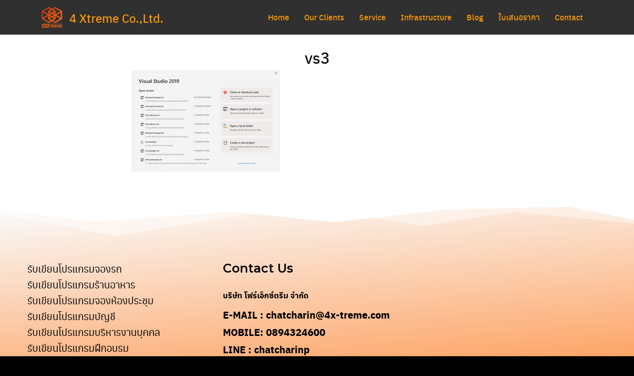

--- FILE ---
content_type: text/html; charset=UTF-8
request_url: https://www.4xtreme.com/2019/09/06/visual-studio-2019/vs3/
body_size: 12199
content:
<!DOCTYPE html>
<html dir="ltr" lang="th" prefix="og: https://ogp.me/ns#">

<head>
    <meta charset="UTF-8">
    <meta name="viewport" content="width=device-width, initial-scale=1">
    <link rel="profile" href="http://gmpg.org/xfn/11">
    <title>vs3 | 4 Xtreme Co.,Ltd.</title>

		<!-- All in One SEO 4.5.7.3 - aioseo.com -->
		<meta name="robots" content="max-image-preview:large" />
		<link rel="canonical" href="https://www.4xtreme.com/2019/09/06/visual-studio-2019/vs3/" />
		<meta name="generator" content="All in One SEO (AIOSEO) 4.5.7.3" />
		<meta property="og:locale" content="th_TH" />
		<meta property="og:site_name" content="4 Xtreme Co.,Ltd. | บริษัท รับเขียนโปรแกรม พัฒนาระบบ ซอฟต์แวร์" />
		<meta property="og:type" content="article" />
		<meta property="og:title" content="vs3 | 4 Xtreme Co.,Ltd." />
		<meta property="og:url" content="https://www.4xtreme.com/2019/09/06/visual-studio-2019/vs3/" />
		<meta property="og:image" content="https://www.4xtreme.com/wp-content/uploads/2016/05/cropped-favicon-2.png" />
		<meta property="og:image:secure_url" content="https://www.4xtreme.com/wp-content/uploads/2016/05/cropped-favicon-2.png" />
		<meta property="article:published_time" content="2019-09-06T02:12:05+00:00" />
		<meta property="article:modified_time" content="2019-09-06T02:12:05+00:00" />
		<meta name="twitter:card" content="summary" />
		<meta name="twitter:title" content="vs3 | 4 Xtreme Co.,Ltd." />
		<meta name="twitter:image" content="https://www.4xtreme.com/wp-content/uploads/2016/05/cropped-favicon-2.png" />
		<meta name="google" content="nositelinkssearchbox" />
		<script type="application/ld+json" class="aioseo-schema">
			{"@context":"https:\/\/schema.org","@graph":[{"@type":"BreadcrumbList","@id":"https:\/\/www.4xtreme.com\/2019\/09\/06\/visual-studio-2019\/vs3\/#breadcrumblist","itemListElement":[{"@type":"ListItem","@id":"https:\/\/www.4xtreme.com\/#listItem","position":1,"name":"Home","item":"https:\/\/www.4xtreme.com\/","nextItem":"https:\/\/www.4xtreme.com\/2019\/09\/06\/visual-studio-2019\/vs3\/#listItem"},{"@type":"ListItem","@id":"https:\/\/www.4xtreme.com\/2019\/09\/06\/visual-studio-2019\/vs3\/#listItem","position":2,"name":"vs3","previousItem":"https:\/\/www.4xtreme.com\/#listItem"}]},{"@type":"ItemPage","@id":"https:\/\/www.4xtreme.com\/2019\/09\/06\/visual-studio-2019\/vs3\/#itempage","url":"https:\/\/www.4xtreme.com\/2019\/09\/06\/visual-studio-2019\/vs3\/","name":"vs3 | 4 Xtreme Co.,Ltd.","inLanguage":"th","isPartOf":{"@id":"https:\/\/www.4xtreme.com\/#website"},"breadcrumb":{"@id":"https:\/\/www.4xtreme.com\/2019\/09\/06\/visual-studio-2019\/vs3\/#breadcrumblist"},"author":{"@id":"https:\/\/www.4xtreme.com\/author\/nich\/#author"},"creator":{"@id":"https:\/\/www.4xtreme.com\/author\/nich\/#author"},"datePublished":"2019-09-06T02:12:05+00:00","dateModified":"2019-09-06T02:12:05+00:00"},{"@type":"Organization","@id":"https:\/\/www.4xtreme.com\/#organization","name":"4 Xtreme Co.,Ltd.","url":"https:\/\/www.4xtreme.com\/","logo":{"@type":"ImageObject","url":"https:\/\/www.4xtreme.com\/wp-content\/uploads\/2016\/05\/cropped-favicon-2.png","@id":"https:\/\/www.4xtreme.com\/2019\/09\/06\/visual-studio-2019\/vs3\/#organizationLogo","width":512,"height":512},"image":{"@id":"https:\/\/www.4xtreme.com\/#organizationLogo"}},{"@type":"Person","@id":"https:\/\/www.4xtreme.com\/author\/nich\/#author","url":"https:\/\/www.4xtreme.com\/author\/nich\/","name":"Thanaphat T.","image":{"@type":"ImageObject","@id":"https:\/\/www.4xtreme.com\/2019\/09\/06\/visual-studio-2019\/vs3\/#authorImage","url":"https:\/\/secure.gravatar.com\/avatar\/35c2814075ce077b5454c7ba106b3d37?s=96&d=mm&r=g","width":96,"height":96,"caption":"Thanaphat T."}},{"@type":"WebSite","@id":"https:\/\/www.4xtreme.com\/#website","url":"https:\/\/www.4xtreme.com\/","name":"4 Xtreme Co.,Ltd.","description":"\u0e1a\u0e23\u0e34\u0e29\u0e31\u0e17 \u0e23\u0e31\u0e1a\u0e40\u0e02\u0e35\u0e22\u0e19\u0e42\u0e1b\u0e23\u0e41\u0e01\u0e23\u0e21 \u0e1e\u0e31\u0e12\u0e19\u0e32\u0e23\u0e30\u0e1a\u0e1a \u0e0b\u0e2d\u0e1f\u0e15\u0e4c\u0e41\u0e27\u0e23\u0e4c","inLanguage":"th","publisher":{"@id":"https:\/\/www.4xtreme.com\/#organization"}}]}
		</script>
		<!-- All in One SEO -->

<link rel='dns-prefetch' href='//www.4xtreme.com' />
<link rel="alternate" type="application/rss+xml" title="4 Xtreme Co.,Ltd. &raquo; ฟีด" href="https://www.4xtreme.com/feed/" />
<link rel="alternate" type="application/rss+xml" title="4 Xtreme Co.,Ltd. &raquo; ฟีดความเห็น" href="https://www.4xtreme.com/comments/feed/" />
<script type="text/javascript">
/* <![CDATA[ */
window._wpemojiSettings = {"baseUrl":"https:\/\/s.w.org\/images\/core\/emoji\/14.0.0\/72x72\/","ext":".png","svgUrl":"https:\/\/s.w.org\/images\/core\/emoji\/14.0.0\/svg\/","svgExt":".svg","source":{"concatemoji":"https:\/\/www.4xtreme.com\/wp-includes\/js\/wp-emoji-release.min.js?ver=6.4.7"}};
/*! This file is auto-generated */
!function(i,n){var o,s,e;function c(e){try{var t={supportTests:e,timestamp:(new Date).valueOf()};sessionStorage.setItem(o,JSON.stringify(t))}catch(e){}}function p(e,t,n){e.clearRect(0,0,e.canvas.width,e.canvas.height),e.fillText(t,0,0);var t=new Uint32Array(e.getImageData(0,0,e.canvas.width,e.canvas.height).data),r=(e.clearRect(0,0,e.canvas.width,e.canvas.height),e.fillText(n,0,0),new Uint32Array(e.getImageData(0,0,e.canvas.width,e.canvas.height).data));return t.every(function(e,t){return e===r[t]})}function u(e,t,n){switch(t){case"flag":return n(e,"\ud83c\udff3\ufe0f\u200d\u26a7\ufe0f","\ud83c\udff3\ufe0f\u200b\u26a7\ufe0f")?!1:!n(e,"\ud83c\uddfa\ud83c\uddf3","\ud83c\uddfa\u200b\ud83c\uddf3")&&!n(e,"\ud83c\udff4\udb40\udc67\udb40\udc62\udb40\udc65\udb40\udc6e\udb40\udc67\udb40\udc7f","\ud83c\udff4\u200b\udb40\udc67\u200b\udb40\udc62\u200b\udb40\udc65\u200b\udb40\udc6e\u200b\udb40\udc67\u200b\udb40\udc7f");case"emoji":return!n(e,"\ud83e\udef1\ud83c\udffb\u200d\ud83e\udef2\ud83c\udfff","\ud83e\udef1\ud83c\udffb\u200b\ud83e\udef2\ud83c\udfff")}return!1}function f(e,t,n){var r="undefined"!=typeof WorkerGlobalScope&&self instanceof WorkerGlobalScope?new OffscreenCanvas(300,150):i.createElement("canvas"),a=r.getContext("2d",{willReadFrequently:!0}),o=(a.textBaseline="top",a.font="600 32px Arial",{});return e.forEach(function(e){o[e]=t(a,e,n)}),o}function t(e){var t=i.createElement("script");t.src=e,t.defer=!0,i.head.appendChild(t)}"undefined"!=typeof Promise&&(o="wpEmojiSettingsSupports",s=["flag","emoji"],n.supports={everything:!0,everythingExceptFlag:!0},e=new Promise(function(e){i.addEventListener("DOMContentLoaded",e,{once:!0})}),new Promise(function(t){var n=function(){try{var e=JSON.parse(sessionStorage.getItem(o));if("object"==typeof e&&"number"==typeof e.timestamp&&(new Date).valueOf()<e.timestamp+604800&&"object"==typeof e.supportTests)return e.supportTests}catch(e){}return null}();if(!n){if("undefined"!=typeof Worker&&"undefined"!=typeof OffscreenCanvas&&"undefined"!=typeof URL&&URL.createObjectURL&&"undefined"!=typeof Blob)try{var e="postMessage("+f.toString()+"("+[JSON.stringify(s),u.toString(),p.toString()].join(",")+"));",r=new Blob([e],{type:"text/javascript"}),a=new Worker(URL.createObjectURL(r),{name:"wpTestEmojiSupports"});return void(a.onmessage=function(e){c(n=e.data),a.terminate(),t(n)})}catch(e){}c(n=f(s,u,p))}t(n)}).then(function(e){for(var t in e)n.supports[t]=e[t],n.supports.everything=n.supports.everything&&n.supports[t],"flag"!==t&&(n.supports.everythingExceptFlag=n.supports.everythingExceptFlag&&n.supports[t]);n.supports.everythingExceptFlag=n.supports.everythingExceptFlag&&!n.supports.flag,n.DOMReady=!1,n.readyCallback=function(){n.DOMReady=!0}}).then(function(){return e}).then(function(){var e;n.supports.everything||(n.readyCallback(),(e=n.source||{}).concatemoji?t(e.concatemoji):e.wpemoji&&e.twemoji&&(t(e.twemoji),t(e.wpemoji)))}))}((window,document),window._wpemojiSettings);
/* ]]> */
</script>
<style id='wp-emoji-styles-inline-css' type='text/css'>

	img.wp-smiley, img.emoji {
		display: inline !important;
		border: none !important;
		box-shadow: none !important;
		height: 1em !important;
		width: 1em !important;
		margin: 0 0.07em !important;
		vertical-align: -0.1em !important;
		background: none !important;
		padding: 0 !important;
	}
</style>
<link rel='stylesheet' id='wp-block-library-css' href='https://www.4xtreme.com/wp-includes/css/dist/block-library/style.min.css?ver=6.4.7' type='text/css' media='all' />
<style id='classic-theme-styles-inline-css' type='text/css'>
/*! This file is auto-generated */
.wp-block-button__link{color:#fff;background-color:#32373c;border-radius:9999px;box-shadow:none;text-decoration:none;padding:calc(.667em + 2px) calc(1.333em + 2px);font-size:1.125em}.wp-block-file__button{background:#32373c;color:#fff;text-decoration:none}
</style>
<style id='global-styles-inline-css' type='text/css'>
body{--wp--preset--color--black: #000000;--wp--preset--color--cyan-bluish-gray: #abb8c3;--wp--preset--color--white: #ffffff;--wp--preset--color--pale-pink: #f78da7;--wp--preset--color--vivid-red: #cf2e2e;--wp--preset--color--luminous-vivid-orange: #ff6900;--wp--preset--color--luminous-vivid-amber: #fcb900;--wp--preset--color--light-green-cyan: #7bdcb5;--wp--preset--color--vivid-green-cyan: #00d084;--wp--preset--color--pale-cyan-blue: #8ed1fc;--wp--preset--color--vivid-cyan-blue: #0693e3;--wp--preset--color--vivid-purple: #9b51e0;--wp--preset--gradient--vivid-cyan-blue-to-vivid-purple: linear-gradient(135deg,rgba(6,147,227,1) 0%,rgb(155,81,224) 100%);--wp--preset--gradient--light-green-cyan-to-vivid-green-cyan: linear-gradient(135deg,rgb(122,220,180) 0%,rgb(0,208,130) 100%);--wp--preset--gradient--luminous-vivid-amber-to-luminous-vivid-orange: linear-gradient(135deg,rgba(252,185,0,1) 0%,rgba(255,105,0,1) 100%);--wp--preset--gradient--luminous-vivid-orange-to-vivid-red: linear-gradient(135deg,rgba(255,105,0,1) 0%,rgb(207,46,46) 100%);--wp--preset--gradient--very-light-gray-to-cyan-bluish-gray: linear-gradient(135deg,rgb(238,238,238) 0%,rgb(169,184,195) 100%);--wp--preset--gradient--cool-to-warm-spectrum: linear-gradient(135deg,rgb(74,234,220) 0%,rgb(151,120,209) 20%,rgb(207,42,186) 40%,rgb(238,44,130) 60%,rgb(251,105,98) 80%,rgb(254,248,76) 100%);--wp--preset--gradient--blush-light-purple: linear-gradient(135deg,rgb(255,206,236) 0%,rgb(152,150,240) 100%);--wp--preset--gradient--blush-bordeaux: linear-gradient(135deg,rgb(254,205,165) 0%,rgb(254,45,45) 50%,rgb(107,0,62) 100%);--wp--preset--gradient--luminous-dusk: linear-gradient(135deg,rgb(255,203,112) 0%,rgb(199,81,192) 50%,rgb(65,88,208) 100%);--wp--preset--gradient--pale-ocean: linear-gradient(135deg,rgb(255,245,203) 0%,rgb(182,227,212) 50%,rgb(51,167,181) 100%);--wp--preset--gradient--electric-grass: linear-gradient(135deg,rgb(202,248,128) 0%,rgb(113,206,126) 100%);--wp--preset--gradient--midnight: linear-gradient(135deg,rgb(2,3,129) 0%,rgb(40,116,252) 100%);--wp--preset--font-size--small: 13px;--wp--preset--font-size--medium: 20px;--wp--preset--font-size--large: 36px;--wp--preset--font-size--x-large: 42px;--wp--preset--spacing--20: 0.44rem;--wp--preset--spacing--30: 0.67rem;--wp--preset--spacing--40: 1rem;--wp--preset--spacing--50: 1.5rem;--wp--preset--spacing--60: 2.25rem;--wp--preset--spacing--70: 3.38rem;--wp--preset--spacing--80: 5.06rem;--wp--preset--shadow--natural: 6px 6px 9px rgba(0, 0, 0, 0.2);--wp--preset--shadow--deep: 12px 12px 50px rgba(0, 0, 0, 0.4);--wp--preset--shadow--sharp: 6px 6px 0px rgba(0, 0, 0, 0.2);--wp--preset--shadow--outlined: 6px 6px 0px -3px rgba(255, 255, 255, 1), 6px 6px rgba(0, 0, 0, 1);--wp--preset--shadow--crisp: 6px 6px 0px rgba(0, 0, 0, 1);}:where(.is-layout-flex){gap: 0.5em;}:where(.is-layout-grid){gap: 0.5em;}body .is-layout-flow > .alignleft{float: left;margin-inline-start: 0;margin-inline-end: 2em;}body .is-layout-flow > .alignright{float: right;margin-inline-start: 2em;margin-inline-end: 0;}body .is-layout-flow > .aligncenter{margin-left: auto !important;margin-right: auto !important;}body .is-layout-constrained > .alignleft{float: left;margin-inline-start: 0;margin-inline-end: 2em;}body .is-layout-constrained > .alignright{float: right;margin-inline-start: 2em;margin-inline-end: 0;}body .is-layout-constrained > .aligncenter{margin-left: auto !important;margin-right: auto !important;}body .is-layout-constrained > :where(:not(.alignleft):not(.alignright):not(.alignfull)){max-width: var(--wp--style--global--content-size);margin-left: auto !important;margin-right: auto !important;}body .is-layout-constrained > .alignwide{max-width: var(--wp--style--global--wide-size);}body .is-layout-flex{display: flex;}body .is-layout-flex{flex-wrap: wrap;align-items: center;}body .is-layout-flex > *{margin: 0;}body .is-layout-grid{display: grid;}body .is-layout-grid > *{margin: 0;}:where(.wp-block-columns.is-layout-flex){gap: 2em;}:where(.wp-block-columns.is-layout-grid){gap: 2em;}:where(.wp-block-post-template.is-layout-flex){gap: 1.25em;}:where(.wp-block-post-template.is-layout-grid){gap: 1.25em;}.has-black-color{color: var(--wp--preset--color--black) !important;}.has-cyan-bluish-gray-color{color: var(--wp--preset--color--cyan-bluish-gray) !important;}.has-white-color{color: var(--wp--preset--color--white) !important;}.has-pale-pink-color{color: var(--wp--preset--color--pale-pink) !important;}.has-vivid-red-color{color: var(--wp--preset--color--vivid-red) !important;}.has-luminous-vivid-orange-color{color: var(--wp--preset--color--luminous-vivid-orange) !important;}.has-luminous-vivid-amber-color{color: var(--wp--preset--color--luminous-vivid-amber) !important;}.has-light-green-cyan-color{color: var(--wp--preset--color--light-green-cyan) !important;}.has-vivid-green-cyan-color{color: var(--wp--preset--color--vivid-green-cyan) !important;}.has-pale-cyan-blue-color{color: var(--wp--preset--color--pale-cyan-blue) !important;}.has-vivid-cyan-blue-color{color: var(--wp--preset--color--vivid-cyan-blue) !important;}.has-vivid-purple-color{color: var(--wp--preset--color--vivid-purple) !important;}.has-black-background-color{background-color: var(--wp--preset--color--black) !important;}.has-cyan-bluish-gray-background-color{background-color: var(--wp--preset--color--cyan-bluish-gray) !important;}.has-white-background-color{background-color: var(--wp--preset--color--white) !important;}.has-pale-pink-background-color{background-color: var(--wp--preset--color--pale-pink) !important;}.has-vivid-red-background-color{background-color: var(--wp--preset--color--vivid-red) !important;}.has-luminous-vivid-orange-background-color{background-color: var(--wp--preset--color--luminous-vivid-orange) !important;}.has-luminous-vivid-amber-background-color{background-color: var(--wp--preset--color--luminous-vivid-amber) !important;}.has-light-green-cyan-background-color{background-color: var(--wp--preset--color--light-green-cyan) !important;}.has-vivid-green-cyan-background-color{background-color: var(--wp--preset--color--vivid-green-cyan) !important;}.has-pale-cyan-blue-background-color{background-color: var(--wp--preset--color--pale-cyan-blue) !important;}.has-vivid-cyan-blue-background-color{background-color: var(--wp--preset--color--vivid-cyan-blue) !important;}.has-vivid-purple-background-color{background-color: var(--wp--preset--color--vivid-purple) !important;}.has-black-border-color{border-color: var(--wp--preset--color--black) !important;}.has-cyan-bluish-gray-border-color{border-color: var(--wp--preset--color--cyan-bluish-gray) !important;}.has-white-border-color{border-color: var(--wp--preset--color--white) !important;}.has-pale-pink-border-color{border-color: var(--wp--preset--color--pale-pink) !important;}.has-vivid-red-border-color{border-color: var(--wp--preset--color--vivid-red) !important;}.has-luminous-vivid-orange-border-color{border-color: var(--wp--preset--color--luminous-vivid-orange) !important;}.has-luminous-vivid-amber-border-color{border-color: var(--wp--preset--color--luminous-vivid-amber) !important;}.has-light-green-cyan-border-color{border-color: var(--wp--preset--color--light-green-cyan) !important;}.has-vivid-green-cyan-border-color{border-color: var(--wp--preset--color--vivid-green-cyan) !important;}.has-pale-cyan-blue-border-color{border-color: var(--wp--preset--color--pale-cyan-blue) !important;}.has-vivid-cyan-blue-border-color{border-color: var(--wp--preset--color--vivid-cyan-blue) !important;}.has-vivid-purple-border-color{border-color: var(--wp--preset--color--vivid-purple) !important;}.has-vivid-cyan-blue-to-vivid-purple-gradient-background{background: var(--wp--preset--gradient--vivid-cyan-blue-to-vivid-purple) !important;}.has-light-green-cyan-to-vivid-green-cyan-gradient-background{background: var(--wp--preset--gradient--light-green-cyan-to-vivid-green-cyan) !important;}.has-luminous-vivid-amber-to-luminous-vivid-orange-gradient-background{background: var(--wp--preset--gradient--luminous-vivid-amber-to-luminous-vivid-orange) !important;}.has-luminous-vivid-orange-to-vivid-red-gradient-background{background: var(--wp--preset--gradient--luminous-vivid-orange-to-vivid-red) !important;}.has-very-light-gray-to-cyan-bluish-gray-gradient-background{background: var(--wp--preset--gradient--very-light-gray-to-cyan-bluish-gray) !important;}.has-cool-to-warm-spectrum-gradient-background{background: var(--wp--preset--gradient--cool-to-warm-spectrum) !important;}.has-blush-light-purple-gradient-background{background: var(--wp--preset--gradient--blush-light-purple) !important;}.has-blush-bordeaux-gradient-background{background: var(--wp--preset--gradient--blush-bordeaux) !important;}.has-luminous-dusk-gradient-background{background: var(--wp--preset--gradient--luminous-dusk) !important;}.has-pale-ocean-gradient-background{background: var(--wp--preset--gradient--pale-ocean) !important;}.has-electric-grass-gradient-background{background: var(--wp--preset--gradient--electric-grass) !important;}.has-midnight-gradient-background{background: var(--wp--preset--gradient--midnight) !important;}.has-small-font-size{font-size: var(--wp--preset--font-size--small) !important;}.has-medium-font-size{font-size: var(--wp--preset--font-size--medium) !important;}.has-large-font-size{font-size: var(--wp--preset--font-size--large) !important;}.has-x-large-font-size{font-size: var(--wp--preset--font-size--x-large) !important;}
.wp-block-navigation a:where(:not(.wp-element-button)){color: inherit;}
:where(.wp-block-post-template.is-layout-flex){gap: 1.25em;}:where(.wp-block-post-template.is-layout-grid){gap: 1.25em;}
:where(.wp-block-columns.is-layout-flex){gap: 2em;}:where(.wp-block-columns.is-layout-grid){gap: 2em;}
.wp-block-pullquote{font-size: 1.5em;line-height: 1.6;}
</style>
<link rel='stylesheet' id='s-mobile-css' href='https://www.4xtreme.com/wp-content/themes/plant/css/mobile.css?ver=6.4.7' type='text/css' media='all' />
<link rel='stylesheet' id='s-desktop-css' href='https://www.4xtreme.com/wp-content/themes/plant/css/desktop.css?ver=6.4.7' type='text/css' media='(min-width: 992px)' />
<style id='kadence-blocks-global-variables-inline-css' type='text/css'>
:root {--global-kb-font-size-sm:clamp(0.8rem, 0.73rem + 0.217vw, 0.9rem);--global-kb-font-size-md:clamp(1.1rem, 0.995rem + 0.326vw, 1.25rem);--global-kb-font-size-lg:clamp(1.75rem, 1.576rem + 0.543vw, 2rem);--global-kb-font-size-xl:clamp(2.25rem, 1.728rem + 1.63vw, 3rem);--global-kb-font-size-xxl:clamp(2.5rem, 1.456rem + 3.26vw, 4rem);--global-kb-font-size-xxxl:clamp(2.75rem, 0.489rem + 7.065vw, 6rem);}:root {--global-palette1: #3182CE;--global-palette2: #2B6CB0;--global-palette3: #1A202C;--global-palette4: #2D3748;--global-palette5: #4A5568;--global-palette6: #718096;--global-palette7: #EDF2F7;--global-palette8: #F7FAFC;--global-palette9: #ffffff;}
</style>
<link rel="https://api.w.org/" href="https://www.4xtreme.com/wp-json/" /><link rel="alternate" type="application/json" href="https://www.4xtreme.com/wp-json/wp/v2/media/658" /><link rel="EditURI" type="application/rsd+xml" title="RSD" href="https://www.4xtreme.com/xmlrpc.php?rsd" />
<meta name="generator" content="WordPress 6.4.7" />
<link rel='shortlink' href='https://www.4xtreme.com/?p=658' />
<link rel="alternate" type="application/json+oembed" href="https://www.4xtreme.com/wp-json/oembed/1.0/embed?url=https%3A%2F%2Fwww.4xtreme.com%2F2019%2F09%2F06%2Fvisual-studio-2019%2Fvs3%2F" />
<link rel="icon" href="https://www.4xtreme.com/wp-content/uploads/2016/05/cropped-favicon-1-32x32.png" sizes="32x32" />
<link rel="icon" href="https://www.4xtreme.com/wp-content/uploads/2016/05/cropped-favicon-1-192x192.png" sizes="192x192" />
<link rel="apple-touch-icon" href="https://www.4xtreme.com/wp-content/uploads/2016/05/cropped-favicon-1-180x180.png" />
<meta name="msapplication-TileImage" content="https://www.4xtreme.com/wp-content/uploads/2016/05/cropped-favicon-1-270x270.png" />
<style id="kirki-inline-styles">:root{--s-accent:#0f6b4e;--s-accent-hover:#f8a010;}.site-header, .site-nav-d .sub-menu{background:rgba(0,0,0,0.81);background-color:rgba(0,0,0,0.81);background-repeat:repeat;background-position:center center;background-attachment:scroll;-webkit-background-size:cover;-moz-background-size:cover;-ms-background-size:cover;-o-background-size:cover;background-size:cover;}.site-header, .site-header a, .site-nav-d .sub-menu li > a{color:#ff9900;}.site-toggle b, .site-toggle b:after, .site-toggle b:before{background-color:#ff9900;}.site-header a:hover, .site-nav-d .sub-menu li > a:hover{color:#ffc300;}.site-header a:active, .site-nav-d li.current-menu-item > a, .site-nav-d li.current-menu-ancestor > a, .site-nav-d li.current_page_item > a{color:#ffc300;}.site-header li:active, .site-nav-d li.current-menu-item, .site-nav-d li.current-menu-ancestor, .site-nav-d li.current_page_item{background-color:rgba(255,255,255,0);}.site-nav-m{--s-bg:#242d2e;--s-text:rgba(255,153,0,0.9);--s-line:rgba(255,255,255,0.15);}.footer-bar{--s-text:#000000;--s-accent-hover:#000000;background-repeat:repeat;background-position:center center;background-attachment:scroll;-webkit-background-size:cover;-moz-background-size:cover;-ms-background-size:cover;-o-background-size:cover;background-size:cover;}.main-header a{color:#111111;}.main-header a:hover{color:#0f6b4e;}@media(min-width: 992px){:root{--s-header-height:70px;}.site-branding img{max-height:50px;height:50px;}}@media(max-width: 991px){:root{--s-header-height:50px;}.site-branding img{max-height:30px;height:30px;}}</style><style id="kirki_css" type="text/css">.site-header{position:fixed;}@media(max-width:991px){.s-autoshow-m.-hide{transform: translateY(-50px)}.s-autoshow-m.-show{transform: translateY(0)}}@media(min-width:992px){.site-header{position: fixed;}.s-autoshow-d.-hide{transform: translateY(-70px)}.s-autoshow-d.-show{transform: translateY(0)}.site-nav-d .sub-menu::before{border-bottom-color:rgba(0,0,0,0.81)}}.site-header{box-shadow:none;}body.home .site-header-space{display:none}body.home .site-header:not(.-active){background:none;}.content-item .byline,.content-item a.author{display:none}.content-item.-card{padding-bottom:15px}#main .add_to_cart_button {display:none;}</style></head>


<body class="attachment attachment-template-default single single-attachment postid-658 attachmentid-658 attachment-png wp-custom-logo supports-webp">
        <a class="skip-link screen-reader-text" href="#content">Skip to content</a>
    <div id="page" class="site">

        <header id="masthead" class="site-header _heading s-autoshow-m s-autoshow-d -left-logo -overlay"
            data-scroll="300">

            <div class="s-container">

                <div class="site-branding">
                    <div class="site-logo"><a href="https://www.4xtreme.com/" class="custom-logo-link" rel="home"><img width="512" height="512" src="https://www.4xtreme.com/wp-content/uploads/2016/05/cropped-favicon-2.png" class="custom-logo" alt="4 Xtreme Co.,Ltd." decoding="async" fetchpriority="high" srcset="https://www.4xtreme.com/wp-content/uploads/2016/05/cropped-favicon-2.png 512w, https://www.4xtreme.com/wp-content/uploads/2016/05/cropped-favicon-2-300x300.png 300w, https://www.4xtreme.com/wp-content/uploads/2016/05/cropped-favicon-2-150x150.png 150w" sizes="(max-width: 512px) 100vw, 512px" /></a></div>
                    <p class="site-title"><a href="https://www.4xtreme.com/" rel="home">4 Xtreme Co.,Ltd.</a></p>                </div>

                <div class="action-left">
                    <div class="site-toggle"><b></b></div>                </div>

                <div class="action-right">
                    <a class="site-search _mobile s-modal-trigger m-user" onclick="return false;" data-popup-trigger="site-search"><svg xmlns="http://www.w3.org/2000/svg" width="24" height="24" viewBox="0 0 24 24" fill="none" stroke="currentColor" stroke-width="2" stroke-linecap="round" stroke-linejoin="round" class="feather feather-search"><circle cx="11" cy="11" r="8"></circle><line x1="21" y1="21" x2="16.65" y2="16.65"></line></svg></a>                </div>

                <nav id="site-nav-d" class="site-nav-d _desktop">
                    <div class="menu-%e0%b9%83%e0%b8%9a%e0%b9%80%e0%b8%aa%e0%b8%99%e0%b8%ad%e0%b8%a3%e0%b8%b2%e0%b8%84%e0%b8%b2-container"><ul id="primary-menu" class="menu"><li id="menu-item-943" class="menu-item menu-item-type-post_type menu-item-object-page menu-item-home menu-item-943"><a href="https://www.4xtreme.com/">Home</a></li>
<li id="menu-item-944" class="menu-item menu-item-type-post_type menu-item-object-page menu-item-944"><a href="https://www.4xtreme.com/our-client/">Our Clients</a></li>
<li id="menu-item-945" class="menu-item menu-item-type-custom menu-item-object-custom menu-item-has-children menu-item-945"><a href="#">Service</a>
<ul class="sub-menu">
	<li id="menu-item-1016" class="menu-item menu-item-type-post_type menu-item-object-page menu-item-1016"><a href="https://www.4xtreme.com/%e0%b8%a3%e0%b8%b1%e0%b8%9a%e0%b8%97%e0%b8%b3-mobile-application/">รับทำ Mobile Application</a></li>
	<li id="menu-item-1017" class="menu-item menu-item-type-post_type menu-item-object-page menu-item-1017"><a href="https://www.4xtreme.com/%e0%b8%a3%e0%b8%b1%e0%b8%9a%e0%b8%97%e0%b8%b3-web-application/">รับทำ Web Application</a></li>
	<li id="menu-item-1018" class="menu-item menu-item-type-post_type menu-item-object-page menu-item-1018"><a href="https://www.4xtreme.com/%e0%b8%a3%e0%b8%b1%e0%b8%9a%e0%b8%97%e0%b8%b3-software-application/">รับทำ Software Application</a></li>
	<li id="menu-item-949" class="menu-item menu-item-type-post_type menu-item-object-page menu-item-949"><a href="https://www.4xtreme.com/ssl-certificate-price/">SSL Certificate Price</a></li>
	<li id="menu-item-1169" class="menu-item menu-item-type-post_type menu-item-object-page menu-item-1169"><a href="https://www.4xtreme.com/alfresco-%e0%b8%a3%e0%b8%b0%e0%b8%9a%e0%b8%9a-enterprise-content-managementecm/">Alfresco ระบบ Enterprise Content Management(ECM)</a></li>
</ul>
</li>
<li id="menu-item-976" class="menu-item menu-item-type-custom menu-item-object-custom menu-item-has-children menu-item-976"><a href="#">Infrastructure</a>
<ul class="sub-menu">
	<li id="menu-item-954" class="menu-item menu-item-type-post_type menu-item-object-page menu-item-954"><a href="https://www.4xtreme.com/big-data-2/">Big Data</a></li>
	<li id="menu-item-955" class="menu-item menu-item-type-taxonomy menu-item-object-category menu-item-955"><a href="https://www.4xtreme.com/category/container/">Container</a></li>
	<li id="menu-item-956" class="menu-item menu-item-type-taxonomy menu-item-object-category menu-item-956"><a href="https://www.4xtreme.com/category/infrastructure-cloud/">Infrastructure Cloud</a></li>
	<li id="menu-item-957" class="menu-item menu-item-type-taxonomy menu-item-object-category menu-item-957"><a href="https://www.4xtreme.com/category/map-service/">Map Service</a></li>
</ul>
</li>
<li id="menu-item-947" class="menu-item menu-item-type-post_type menu-item-object-page menu-item-947"><a href="https://www.4xtreme.com/blog/">Blog</a></li>
<li id="menu-item-1439" class="menu-item menu-item-type-post_type menu-item-object-page menu-item-1439"><a href="https://www.4xtreme.com/%e0%b9%83%e0%b8%9a%e0%b9%80%e0%b8%aa%e0%b8%99%e0%b8%ad%e0%b8%a3%e0%b8%b2%e0%b8%84%e0%b8%b2/">ใบเสนอราคา</a></li>
<li id="menu-item-960" class="menu-item menu-item-type-post_type menu-item-object-page menu-item-960"><a href="https://www.4xtreme.com/contact/">Contact</a></li>
</ul></div>                </nav>


                <div class="site-action">
                    
                </div>


            </div>
            <nav id="site-nav-m" class="site-nav-m">
                <div class="s-container">
                    <div class="menu-%e0%b9%83%e0%b8%9a%e0%b9%80%e0%b8%aa%e0%b8%99%e0%b8%ad%e0%b8%a3%e0%b8%b2%e0%b8%84%e0%b8%b2-container"><ul id="mobile-menu" class="menu"><li class="menu-item menu-item-type-post_type menu-item-object-page menu-item-home menu-item-943"><a href="https://www.4xtreme.com/">Home</a></li>
<li class="menu-item menu-item-type-post_type menu-item-object-page menu-item-944"><a href="https://www.4xtreme.com/our-client/">Our Clients</a></li>
<li class="menu-item menu-item-type-custom menu-item-object-custom menu-item-has-children menu-item-945"><a href="#">Service</a>
<ul class="sub-menu">
	<li class="menu-item menu-item-type-post_type menu-item-object-page menu-item-1016"><a href="https://www.4xtreme.com/%e0%b8%a3%e0%b8%b1%e0%b8%9a%e0%b8%97%e0%b8%b3-mobile-application/">รับทำ Mobile Application</a></li>
	<li class="menu-item menu-item-type-post_type menu-item-object-page menu-item-1017"><a href="https://www.4xtreme.com/%e0%b8%a3%e0%b8%b1%e0%b8%9a%e0%b8%97%e0%b8%b3-web-application/">รับทำ Web Application</a></li>
	<li class="menu-item menu-item-type-post_type menu-item-object-page menu-item-1018"><a href="https://www.4xtreme.com/%e0%b8%a3%e0%b8%b1%e0%b8%9a%e0%b8%97%e0%b8%b3-software-application/">รับทำ Software Application</a></li>
	<li class="menu-item menu-item-type-post_type menu-item-object-page menu-item-949"><a href="https://www.4xtreme.com/ssl-certificate-price/">SSL Certificate Price</a></li>
	<li class="menu-item menu-item-type-post_type menu-item-object-page menu-item-1169"><a href="https://www.4xtreme.com/alfresco-%e0%b8%a3%e0%b8%b0%e0%b8%9a%e0%b8%9a-enterprise-content-managementecm/">Alfresco ระบบ Enterprise Content Management(ECM)</a></li>
</ul>
</li>
<li class="menu-item menu-item-type-custom menu-item-object-custom menu-item-has-children menu-item-976"><a href="#">Infrastructure</a>
<ul class="sub-menu">
	<li class="menu-item menu-item-type-post_type menu-item-object-page menu-item-954"><a href="https://www.4xtreme.com/big-data-2/">Big Data</a></li>
	<li class="menu-item menu-item-type-taxonomy menu-item-object-category menu-item-955"><a href="https://www.4xtreme.com/category/container/">Container</a></li>
	<li class="menu-item menu-item-type-taxonomy menu-item-object-category menu-item-956"><a href="https://www.4xtreme.com/category/infrastructure-cloud/">Infrastructure Cloud</a></li>
	<li class="menu-item menu-item-type-taxonomy menu-item-object-category menu-item-957"><a href="https://www.4xtreme.com/category/map-service/">Map Service</a></li>
</ul>
</li>
<li class="menu-item menu-item-type-post_type menu-item-object-page menu-item-947"><a href="https://www.4xtreme.com/blog/">Blog</a></li>
<li class="menu-item menu-item-type-post_type menu-item-object-page menu-item-1439"><a href="https://www.4xtreme.com/%e0%b9%83%e0%b8%9a%e0%b9%80%e0%b8%aa%e0%b8%99%e0%b8%ad%e0%b8%a3%e0%b8%b2%e0%b8%84%e0%b8%b2/">ใบเสนอราคา</a></li>
<li class="menu-item menu-item-type-post_type menu-item-object-page menu-item-960"><a href="https://www.4xtreme.com/contact/">Contact</a></li>
</ul></div>                </div>
            </nav>
        </header>

        <div class="s-modal -full" data-s-modal="site-search">
            <span class="s-modal-close"><svg xmlns="http://www.w3.org/2000/svg" width="24" height="24" viewBox="0 0 24 24" fill="none" stroke="currentColor" stroke-width="2" stroke-linecap="round" stroke-linejoin="round" class="feather feather-x"><line x1="18" y1="6" x2="6" y2="18"></line><line x1="6" y1="6" x2="18" y2="18"></line></svg></span>
            <form role="search" method="get" id="searchform" class="search-form" action="https://www.4xtreme.com/">
    <label for="s">
        <span class="screen-reader-text">Search for:</span>
        <input type="search" id="s" class="search-field"
            placeholder="ค้นหา &hellip;"
            value="" name="s" />
    </label>
    <button type="submit" class="button-primary"><svg xmlns="http://www.w3.org/2000/svg" width="24" height="24" viewBox="0 0 24 24" fill="none" stroke="currentColor" stroke-width="2" stroke-linecap="round" stroke-linejoin="round" class="feather feather-search"><circle cx="11" cy="11" r="8"></circle><line x1="21" y1="21" x2="16.65" y2="16.65"></line></svg></button>
</form>        </div>

        <div class="site-header-space"></div>

        
        <div id="content" class="site-content">

<div class="site-single single-area">

    <div class="main-header -minimal"><div class="s-container"><div class="main-title _heading"><div class="title"><a href="https://www.4xtreme.com/2019/09/06/visual-studio-2019/vs3/">vs3</a> </div></div></div></div>
    <div class="s-container main-body -full-width">
        <div id="primary" class="content-area">
            <main id="main" class="site-main hide-title">

                
<article id="post-658" class="content-single post-658 attachment type-attachment status-inherit hentry">
    <header class="entry-header">
        <a href="https://www.4xtreme.com/2019/09/06/visual-studio-2019/vs3/" title="Permalink to vs3" rel="bookmark">
            <h1 class="entry-title">vs3</h1>        </a>

            </header>

    <div class="entry-content">
        <p class="attachment"><a href='https://www.4xtreme.com/wp-content/uploads/2019/09/vs3.png'><img decoding="async" width="300" height="205" src="https://www.4xtreme.com/wp-content/uploads/2019/09/vs3-300x205.png" class="attachment-medium size-medium" alt="" srcset="https://www.4xtreme.com/wp-content/uploads/2019/09/vs3-300x205.png 300w, https://www.4xtreme.com/wp-content/uploads/2019/09/vs3-768x525.png 768w, https://www.4xtreme.com/wp-content/uploads/2019/09/vs3-1024x700.png 1024w" sizes="(max-width: 300px) 100vw, 300px" /></a></p>

        
            </div>

    <footer class="entry-footer">
            </footer>
</article>
                
                
            </main>
        </div>

            </div>

</div>

</div>
<!--#content-->
<div class="site-footer-space"></div>
<footer id="colophon" class="site-footer">
    <aside id="footpage" class="site-footpage"><div class="s-container"><style>.kb-row-layout-id1411_e1f542-fa > .kt-row-column-wrap{align-content:start;}:where(.kb-row-layout-id1411_e1f542-fa > .kt-row-column-wrap) > .wp-block-kadence-column{justify-content:start;}.kb-row-layout-id1411_e1f542-fa > .kt-row-column-wrap{column-gap:var(--global-kb-gap-sm, 1rem);row-gap:var(--global-kb-gap-md, 2rem);max-width:1200px;margin-left:auto;margin-right:auto;padding-top:144px;padding-right:25px;padding-bottom:100px;padding-left:25px;grid-template-columns:repeat(3, minmax(0, 1fr));}.kb-row-layout-id1411_e1f542-fa > .kt-row-layout-overlay{opacity:1;background:linear-gradient(175deg,rgb(250,250,250) 4%,rgb(255,105,0) 69%);}.kb-row-layout-id1411_e1f542-fa .kt-row-layout-bottom-sep{height:100px;}.kb-row-layout-id1411_e1f542-fa .kt-row-layout-bottom-sep svg{width:100%;}.kb-row-layout-id1411_e1f542-fa .kt-row-layout-bottom-sep svg{fill:#ffffff!important;}.kb-row-layout-id1411_e1f542-fa .kt-row-layout-top-sep{height:100px;}.kb-row-layout-id1411_e1f542-fa .kt-row-layout-top-sep svg{fill:#ffffff!important;}@media all and (max-width: 1024px){.kb-row-layout-id1411_e1f542-fa > .kt-row-column-wrap{grid-template-columns:repeat(3, minmax(0, 1fr));}}@media all and (max-width: 1024px){.kb-row-layout-id1411_e1f542-fa .kt-row-layout-bottom-sep{height:px;}}@media all and (max-width: 1024px){.kb-row-layout-id1411_e1f542-fa .kt-row-layout-bottom-sep svg{width:%;}}@media all and (max-width: 767px){.kb-row-layout-id1411_e1f542-fa > .kt-row-column-wrap{grid-template-columns:minmax(0, 1fr);}.kb-row-layout-id1411_e1f542-fa .kt-row-layout-bottom-sep{height:px;}.kb-row-layout-id1411_e1f542-fa .kt-row-layout-bottom-sep svg{width:%;}}</style><div class="kb-row-layout-wrap kb-row-layout-id1411_e1f542-fa alignfull kt-row-has-bg wp-block-kadence-rowlayout"><div class="kt-row-layout-overlay kt-row-overlay-gradient"></div><div class="kt-row-layout-top-sep kt-row-sep-type-mtns"><svg viewBox="0 0 1000 100" preserveAspectRatio="none"><path d="M1000,50l-182.69,-45.286l-292.031,61.197l-190.875,-41.075l-143.748,28.794l-190.656,-23.63l0,70l1000,0l0,-50Z" style="opacity: 0.4" /><path d="M1000,57l-152.781,-22.589l-214.383,19.81l-159.318,-21.471l-177.44,25.875l-192.722,5.627l-103.356,-27.275l0,63.023l1000,0l0,-43Z" /></svg></div><div class="kt-row-column-wrap kt-has-3-columns kt-row-layout-equal kt-tab-layout-inherit kt-mobile-layout-row kt-row-valign-top">
<style>.kadence-column1411_b0fe25-73 > .kt-inside-inner-col,.kadence-column1411_b0fe25-73 > .kt-inside-inner-col:before{border-top-left-radius:0px;border-top-right-radius:0px;border-bottom-right-radius:0px;border-bottom-left-radius:0px;}.kadence-column1411_b0fe25-73 > .kt-inside-inner-col{column-gap:var(--global-kb-gap-sm, 1rem);}.kadence-column1411_b0fe25-73 > .kt-inside-inner-col{flex-direction:column;}.kadence-column1411_b0fe25-73 > .kt-inside-inner-col > .aligncenter{width:100%;}.kadence-column1411_b0fe25-73 > .kt-inside-inner-col:before{opacity:0.3;}.kadence-column1411_b0fe25-73{position:relative;}@media all and (max-width: 1024px){.kadence-column1411_b0fe25-73 > .kt-inside-inner-col{flex-direction:column;}}@media all and (max-width: 767px){.kadence-column1411_b0fe25-73 > .kt-inside-inner-col{flex-direction:column;}}</style>
<div class="wp-block-kadence-column kadence-column1411_b0fe25-73"><div class="kt-inside-inner-col">
<ul class="has-black-color has-text-color has-link-color has-medium-font-size wp-elements-d17437aa6c2d2f00e7204a855841fac3">
<li>รับเขียนโปรแกรมจองรถ</li>



<li>รับเขียนโปรแกรมร้านอาหาร</li>



<li>รับเขียนโปรแกรมจองห้องประชุม</li>



<li>รับเขียนโปรแกรมบัญชี</li>



<li>รับเขียนโปรแกรมบริหารงานบุคคล</li>



<li>รับเขียนโปรแกรมฝึกอบรม</li>



<li>รับเขียนโปรแกรมสต็อกสินค้า</li>



<li>รับเขียนโปรแกรมที่จอดรถ</li>



<li>รับเขียนโปรแกรมการออกตั๋วเข้าชม</li>



<li>รับเขียนโปรแกรมควบคุมการผลิต</li>



<li>รับเขียนโปรแกรมระบบงานลงทะเบียน</li>



<li>รับเขียนโปรแกรมจองโรงแรม</li>



<li>รับเขียนโปรแกรม Barcode</li>



<li>รับเขียนโปรแกรม RFID</li>



<li>รับเขียนโปรแกรมจองห้องพัก</li>



<li>รับเขียนโปรแกรมฟิตเนส</li>



<li>รับเขียนโปรแกรม POS</li>



<li>รับเขียนโปรแกรม Arduino</li>



<li>รับเขียนโปรแกรม GPS</li>



<li>รับเขียนโปรแกรม QR Code</li>



<li>รับเขียนโปรแกรม Chat Bot</li>



<li>รับเขียนโปรแกรม Java</li>
</ul>
</div></div>


<style>.kadence-column1411_b6db40-a0 > .kt-inside-inner-col,.kadence-column1411_b6db40-a0 > .kt-inside-inner-col:before{border-top-left-radius:0px;border-top-right-radius:0px;border-bottom-right-radius:0px;border-bottom-left-radius:0px;}.kadence-column1411_b6db40-a0 > .kt-inside-inner-col{column-gap:var(--global-kb-gap-sm, 1rem);}.kadence-column1411_b6db40-a0 > .kt-inside-inner-col{flex-direction:column;}.kadence-column1411_b6db40-a0 > .kt-inside-inner-col > .aligncenter{width:100%;}.kadence-column1411_b6db40-a0 > .kt-inside-inner-col:before{opacity:0.3;}.kadence-column1411_b6db40-a0{position:relative;}@media all and (max-width: 1024px){.kadence-column1411_b6db40-a0 > .kt-inside-inner-col{flex-direction:column;}}@media all and (max-width: 767px){.kadence-column1411_b6db40-a0 > .kt-inside-inner-col{flex-direction:column;}}</style>
<div class="wp-block-kadence-column kadence-column1411_b6db40-a0"><div class="kt-inside-inner-col"><style>.wp-block-kadence-advancedheading.kt-adv-heading1411_744dd6-d0, .wp-block-kadence-advancedheading.kt-adv-heading1411_744dd6-d0[data-kb-block="kb-adv-heading1411_744dd6-d0"]{margin-bottom:30px;text-align:left;font-size:25px;line-height:30px;font-weight:600;font-style:normal;font-family:Montserrat;}.wp-block-kadence-advancedheading.kt-adv-heading1411_744dd6-d0 mark, .wp-block-kadence-advancedheading.kt-adv-heading1411_744dd6-d0[data-kb-block="kb-adv-heading1411_744dd6-d0"] mark{font-weight:normal;font-style:normal;color:#f76a0c;padding-top:0px;padding-right:0px;padding-bottom:0px;padding-left:0px;}@media all and (max-width: 767px){.wp-block-kadence-advancedheading.kt-adv-heading1411_744dd6-d0, .wp-block-kadence-advancedheading.kt-adv-heading1411_744dd6-d0[data-kb-block="kb-adv-heading1411_744dd6-d0"]{font-size:30px;}}</style>
<h5 class="kt-adv-heading1411_744dd6-d0 wp-block-kadence-advancedheading has-black-color has-text-color" data-kb-block="kb-adv-heading1411_744dd6-d0">Contact Us</h5>


<style>.wp-block-kadence-advancedheading.kt-adv-heading1411_a5e0da-1c, .wp-block-kadence-advancedheading.kt-adv-heading1411_a5e0da-1c[data-kb-block="kb-adv-heading1411_a5e0da-1c"]{font-weight:bold;font-style:normal;}.wp-block-kadence-advancedheading.kt-adv-heading1411_a5e0da-1c mark, .wp-block-kadence-advancedheading.kt-adv-heading1411_a5e0da-1c[data-kb-block="kb-adv-heading1411_a5e0da-1c"] mark{font-weight:normal;font-style:normal;color:#f76a0c;padding-top:0px;padding-right:0px;padding-bottom:0px;padding-left:0px;}</style>
<h4 class="kt-adv-heading1411_a5e0da-1c wp-block-kadence-advancedheading has-black-color has-text-color" data-kb-block="kb-adv-heading1411_a5e0da-1c">บริษัท โฟร์เอ็กซ์ตรีม จำกัด</h4>


<style>.wp-block-kadence-advancedheading.kt-adv-heading1411_d3fc42-ca, .wp-block-kadence-advancedheading.kt-adv-heading1411_d3fc42-ca[data-kb-block="kb-adv-heading1411_d3fc42-ca"]{font-size:20px;line-height:35px;font-weight:bold;font-style:normal;}.wp-block-kadence-advancedheading.kt-adv-heading1411_d3fc42-ca mark, .wp-block-kadence-advancedheading.kt-adv-heading1411_d3fc42-ca[data-kb-block="kb-adv-heading1411_d3fc42-ca"] mark{font-weight:normal;font-style:normal;color:#f76a0c;padding-top:0px;padding-right:0px;padding-bottom:0px;padding-left:0px;}</style>
<h6 class="kt-adv-heading1411_d3fc42-ca wp-block-kadence-advancedheading has-black-color has-text-color" data-kb-block="kb-adv-heading1411_d3fc42-ca">E-MAIL : chatcharin@4x-treme.com<br>MOBILE: 0894324600<br>LINE     : chatcharinp</h6>


<style>.kb-row-layout-id1411_39317f-d9 > .kt-row-column-wrap{align-content:start;}:where(.kb-row-layout-id1411_39317f-d9 > .kt-row-column-wrap) > .wp-block-kadence-column{justify-content:start;}.kb-row-layout-id1411_39317f-d9 > .kt-row-column-wrap{column-gap:var(--global-kb-gap-md, 2rem);row-gap:var(--global-kb-gap-md, 2rem);padding-top:0px;padding-bottom:0px;grid-template-columns:minmax(0, 1fr);}.kb-row-layout-id1411_39317f-d9 > .kt-row-layout-overlay{opacity:0.30;}@media all and (max-width: 1024px){.kb-row-layout-id1411_39317f-d9 > .kt-row-column-wrap{grid-template-columns:minmax(0, 1fr);}}@media all and (max-width: 767px){.kb-row-layout-id1411_39317f-d9 > .kt-row-column-wrap{grid-template-columns:minmax(0, 1fr);}}</style><div class="kb-row-layout-wrap kb-row-layout-id1411_39317f-d9 alignnone wp-block-kadence-rowlayout"><div class="kt-row-column-wrap kt-has-1-columns kt-row-layout-equal kt-tab-layout-inherit kt-mobile-layout-row kt-row-valign-top">
<style>.kadence-column1411_270793-9b > .kt-inside-inner-col,.kadence-column1411_270793-9b > .kt-inside-inner-col:before{border-top-left-radius:0px;border-top-right-radius:0px;border-bottom-right-radius:0px;border-bottom-left-radius:0px;}.kadence-column1411_270793-9b > .kt-inside-inner-col{column-gap:var(--global-kb-gap-sm, 1rem);}.kadence-column1411_270793-9b > .kt-inside-inner-col{flex-direction:column;}.kadence-column1411_270793-9b > .kt-inside-inner-col > .aligncenter{width:100%;}.kadence-column1411_270793-9b > .kt-inside-inner-col:before{opacity:0.3;}.kadence-column1411_270793-9b{position:relative;}@media all and (max-width: 1024px){.kadence-column1411_270793-9b > .kt-inside-inner-col{flex-direction:column;}}@media all and (max-width: 767px){.kadence-column1411_270793-9b > .kt-inside-inner-col{flex-direction:column;}}</style>
<div class="wp-block-kadence-column kadence-column1411_270793-9b inner-column-1"><div class="kt-inside-inner-col"><div class="wp-block-image">
<figure class="alignleft size-large is-resized"><img decoding="async" src="https://www.4x-treme.com/wp-content/uploads/2020/11/newQR.jpeg" alt="" class="wp-image-3090" style="width:150px;height:150px"/></figure></div></div></div>

</div></div>

<style>.wp-block-kadence-advancedheading.kt-adv-heading1411_6d554b-a5, .wp-block-kadence-advancedheading.kt-adv-heading1411_6d554b-a5[data-kb-block="kb-adv-heading1411_6d554b-a5"]{line-height:32px;font-weight:normal;font-style:normal;}.wp-block-kadence-advancedheading.kt-adv-heading1411_6d554b-a5 mark, .wp-block-kadence-advancedheading.kt-adv-heading1411_6d554b-a5[data-kb-block="kb-adv-heading1411_6d554b-a5"] mark{font-weight:normal;font-style:normal;color:#f76a0c;padding-top:0px;padding-right:0px;padding-bottom:0px;padding-left:0px;}</style>
<h4 class="kt-adv-heading1411_6d554b-a5 wp-block-kadence-advancedheading has-black-color has-text-color" data-kb-block="kb-adv-heading1411_6d554b-a5"><strong>Monday &#8211; Friday<br>8:00AM &#8211; 5:00PM</strong></h4>



<p class="has-black-color has-text-color has-link-color wp-elements-c133835a36efc9df6c050f26fb0242e8"><strong>© 2010-2020 4 Xtreme Co., Ltd.</strong><br><strong> Thailand. All rights reserved.</strong></p>
</div></div>


<style>.kadence-column1411_5ca8c1-8a > .kt-inside-inner-col,.kadence-column1411_5ca8c1-8a > .kt-inside-inner-col:before{border-top-left-radius:0px;border-top-right-radius:0px;border-bottom-right-radius:0px;border-bottom-left-radius:0px;}.kadence-column1411_5ca8c1-8a > .kt-inside-inner-col{column-gap:var(--global-kb-gap-sm, 1rem);}.kadence-column1411_5ca8c1-8a > .kt-inside-inner-col{flex-direction:column;}.kadence-column1411_5ca8c1-8a > .kt-inside-inner-col > .aligncenter{width:100%;}.kadence-column1411_5ca8c1-8a > .kt-inside-inner-col:before{opacity:0.3;}.kadence-column1411_5ca8c1-8a{position:relative;}@media all and (max-width: 1024px){.kadence-column1411_5ca8c1-8a > .kt-inside-inner-col{flex-direction:column;}}@media all and (max-width: 767px){.kadence-column1411_5ca8c1-8a > .kt-inside-inner-col{flex-direction:column;}}</style>
<div class="wp-block-kadence-column kadence-column1411_5ca8c1-8a"><div class="kt-inside-inner-col">
<iframe loading="lazy" src="https://www.facebook.com/plugins/page.php?href=https%3A%2F%2Fwww.facebook.com%2F4xtremes&amp;tabs=timeline&amp;width=300&amp;height=500&amp;small_header=false&amp;adapt_container_width=true&amp;hide_cover=false&amp;show_facepile=true&amp;appId=3122955314409492" style="border:none;overflow:hidden" scrolling="no" allowtransparency="true" allow="encrypted-media" width="300" height="500" frameborder="0"></iframe>
</div></div>

</div></div></div></aside></footer>

</div>
<!--#page-->

<div class="s-modal-bg"></div>
<link rel='stylesheet' id='kadence-blocks-column-css' href='https://www.4xtreme.com/wp-content/plugins/kadence-blocks/dist/style-blocks-column.css?ver=3.2.25' type='text/css' media='all' />
<style id='kadence-blocks-advancedheading-inline-css' type='text/css'>
.wp-block-kadence-advancedheading mark{background:transparent;border-style:solid;border-width:0}.wp-block-kadence-advancedheading mark.kt-highlight{color:#f76a0c;}.kb-adv-heading-icon{display: inline-flex;justify-content: center;align-items: center;}
</style>
<link rel='stylesheet' id='kadence-blocks-rowlayout-css' href='https://www.4xtreme.com/wp-content/plugins/kadence-blocks/dist/style-blocks-rowlayout.css?ver=3.2.25' type='text/css' media='all' />
<style id='core-block-supports-inline-css' type='text/css'>
.wp-elements-d17437aa6c2d2f00e7204a855841fac3 a{color:var(--wp--preset--color--black);}.wp-elements-c133835a36efc9df6c050f26fb0242e8 a{color:var(--wp--preset--color--black);}
</style>
<script type="text/javascript" src="https://www.4xtreme.com/wp-content/themes/plant/js/scripts.js?ver=6.4.7" id="s-scripts-js"></script>
<script type="text/javascript" src="https://www.4xtreme.com/wp-content/themes/plant/js/keen-slider.js?ver=6.4.7" id="s-slider-js"></script>
<script type="text/javascript" src="https://www.4xtreme.com/wp-content/themes/plant/js/main-vanilla.js?ver=6.4.7" id="s-vanilla-js"></script>
<link href="https://fonts.googleapis.com/css?family=Montserrat:600&amp;display=swap" rel="stylesheet"></body>

</html>